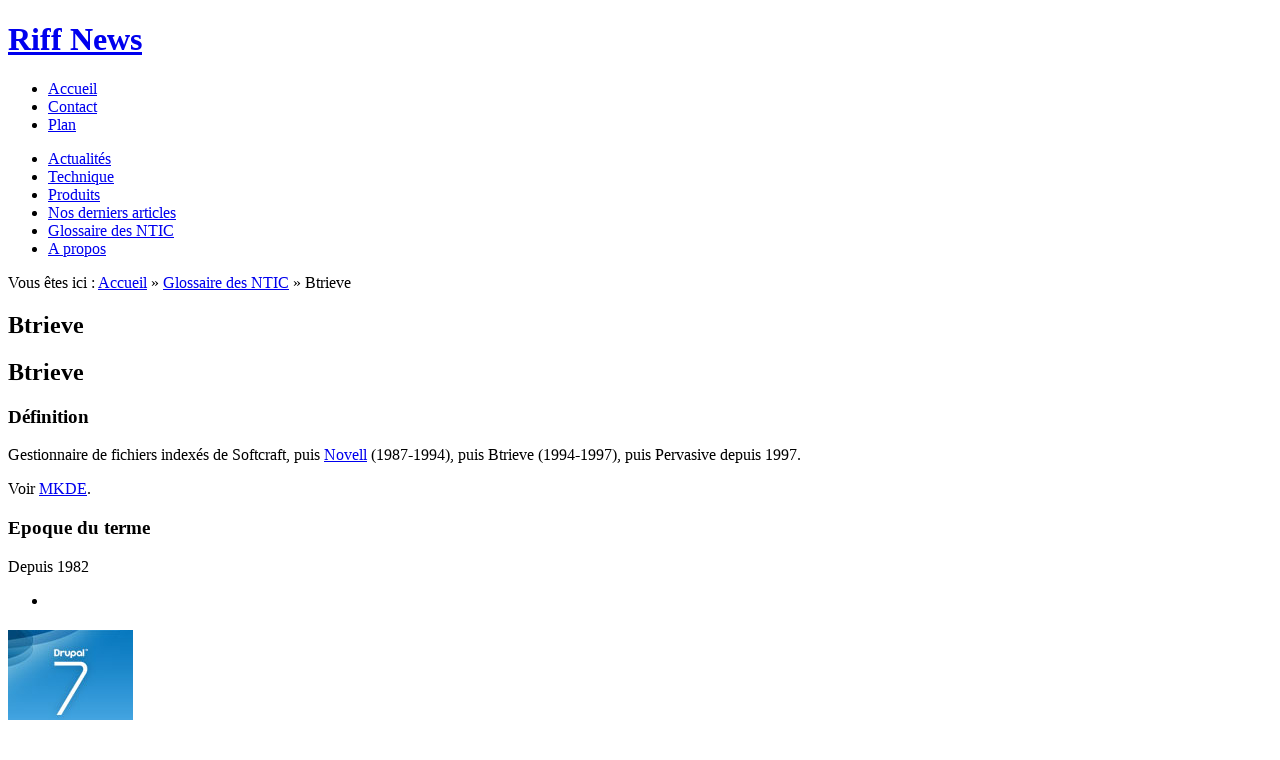

--- FILE ---
content_type: text/html; charset=utf-8
request_url: https://riff.org/definition_btrieve_sgbd
body_size: 3899
content:
<!DOCTYPE html PUBLIC "-//W3C//DTD XHTML 1.0 Strict//EN" "http://www.w3.org/TR/xhtml1/DTD/xhtml1-strict.dtd">
<html xmlns="http://www.w3.org/1999/xhtml" lang="fr" xml:lang="fr">
  <head>
<meta http-equiv="Content-Type" content="text/html; charset=utf-8" />
    <title>Btrieve | </title>
<meta http-equiv="Content-Type" content="text/html; charset=utf-8" />
    <link rel="shortcut icon" href="/files/riff_favicon.ico" type="image/x-icon" />
    <link rel="alternate" type="application/rss+xml" title="RSS" href="http://www.riff.org/rss.xml" />
    <meta name="dc.creator.e-mail" content="support@osinet.fr" />
    <meta name="dc.creator.name"   content="Frederic G. MARAND" />
    <meta name="tgn.id"            content="1036134" />
    <meta name="tgn.name"          content="Villebon-sur-Yvette" />
    <meta name="tgn.nation"        content="France" />
    <meta name="geo.position"      content="48.75;2.250" />
    <meta name="geo.placename"     content="Villebon-sur-Yvette,Ile-de-France" />
    <meta name="geo.country"       content="FR" />
    <meta name="dmoz.id"           content="World/Fran%e7ais/Informatique/Terminologie/" />
    <meta name="revisit-after"     content="2 days" />
    <meta name="description"       content="Btrieve." />
    <style type="text/css" media="all">@import "/sites/default/files/css/516383fee8be6ff3e2a4e88af89035c1.css";</style>
    <!--[if gte IE 7.0b]>
      <style type='text/css'>
        #colgauche
          {
          width:140px;
          }
        #riffcode_plan ul li
          {
          margin-left:0px;
          }
        </style>
      <![endif]-->
    <!--[if lte IE 6]>
      <style type='text/css'>
        #colgauche
          {
          top:7.2em;
          padding-top:1em;
          }
        #coldroite
          {
          top:7.2em;
          padding-top:1em;
          }
        #header h1 a
          {
          margin:0;
          padding:0;
          }
        #edit-message
          {
          margin-left:-155px;
          }
        .contenu h2.title
          {
          font-size: 1.4em;
          }
        #autocomplete
          {
          margin-left:-152px;
          margin-top:3px;
          }
        </style>
      <![endif]-->
    <!--[if lt IE 6]>
      <style type='text/css'>
        body
          {
          font-size:83%;
          }
        .contenu2 td
          {
          font-size:73%;
          }
        #colgauche
          {
          width:140px;
          }
        #coldroite
          {
          width:210px;
          }
        /* pre-4.7.3: .links-1 instead of .links-menu  */
        .links-menu a:hover,.links-menu a:active,.links-menu a:focus
          {
          color:#004A91;
          background-color:#fff;
          border:none;
          }
        </style>
      <![endif]-->
    <!--[if lte IE 5.0]>
      <style type='text/css'>
        .contenu
          {
          margin-left:155px;
          margin-right:220px;
          }
        #colgauche ul li
          {
          margin-left:-35px;
          }
        </style>
      <![endif]-->
    <script type="text/javascript" src="/misc/jquery.js"></script>
    <script type="text/javascript" src="/misc/drupal.js"></script>
    <script type="text/javascript" src="/sites/all/modules/contrib/nice_menus/nice_menus.js"></script>
    </head>
  <body>
    <div id="header">
      <h1><a href="/" title="Accueil">Riff News</a></h1>
<ul id="altnav"><li  class="first 0"><a href="http://riff.org/" class="0">Accueil</a></li>
<li  class="1"><a href="http://riff.org/contact" class="1">Contact</a></li>
<li  class="last 2"><a href="http://riff.org/plan" class="2">Plan</a></li>
</ul><ul class="links-menu">
<li><a href="/actualites" title="actualités">Actualités</a></li>
<li><a href="/technique" title="Informations technique: support, recyclage">Technique</a></li>
<li><a href="/produits" title="Actualité des produits au catalogue OSInet">Produits</a></li>
<li><a href="/derniers" title="Les parutions les plus récentes">Nos derniers articles</a></li>
<li class="active"><a href="/glossaire" title="Le glossaire OSInet / Riff des Nouvelles Technologies de l&#039;Information et de la Communication">Glossaire des NTIC</a></li>
<li><a href="/apropos" title="A propos de Riff News">A propos</a></li>
</ul>      </div> <!-- /#header -->
    <div class="contenu" >
      <div class="breadcrumb">Vous &ecirc;tes ici :
        <a href="/">Accueil</a> » <a href="/glossaire" title="Le glossaire OSInet / Riff des Nouvelles Technologies de l&#039;Information et de la Communication">Glossaire des NTIC</a> &#187;&nbsp;Btrieve
        </div>
      <h2>Btrieve</h2>

      <!-- begin content -->
      <div class="node">
          <div class="content">
<div class="g2HiddenTitle"><h2>Btrieve</h2></div>
<h3 class="title">Définition</h3>
<div><p>Gestionnaire de fichiers indexés de Softcraft, puis <a href="http://www.riff.org/g2/entries/Novell" class="g2-dfn-link">Novell</a> (1987-1994), puis Btrieve (1994-1997), puis Pervasive depuis 1997.</p>

<p>Voir <a href="http://www.riff.org/g2/entries/MKDE" class="g2-dfn-link">MKDE</a>.</p></div>
<h3 class="title">Epoque du terme</h3>
<div><p>Depuis 1982</p></div>
            </div><!-- /.content -->
<p>  <div class="links"></p>
<div><ul class="links"><li  class="first last 0"></li>
</ul></div>
</div>
        </div><!-- /.node -->

      <!-- end content -->
      </div><!-- /.contenu -->
    <div id="colgauche">
      <h2 class="title"></h2>
<a href="https://drupal.org/start">
<img src="https://groups.drupal.org/files/125x125.jpg" alt="Get started with Drupal 7" />
</a>
      <h2 class="title">Marques les plus citées</h2>
<ul class="marques">
  <li><a href="http://riff.org/news/bybrand/ca">CA</a></li>
  <li><a href="http://riff.org/term/178">Codegear (Borland)</a></li>
  <li><a href="http://riff.org/term/181">Corel</a></li>
  <li><a href="http://riff.org/term/182">dataWeb</a></li>
  <li><a href="http://riff.org/term/183">dBASE / dataBi</a></li>
  <li><a href="http://riff.org/term/204">OSInet</a></li>
  <li><a href="http://riff.org/term/221">Viewsonic</a></li>
  <li><a href="http://riff.org/term/174">Visual Sciences</a></li>
  <li><a href="http://riff.org/term/215">Websense (SurfControl)</a></li>
  <li><a href="http://riff.org/term/222">XLink</a></li>
  </ul><p class="fleche"><a href="/marques">toutes les marques</a></p>
<p class="fleche-or"><a href="https://www4.osinet.fr/code/osicaddy.asp">acheter sur OSInet</a></p>

      <h2 class="title">Accès direct</h2>
<form action="/riffcode/direct"  accept-charset="UTF-8" method="post" id="riffcode_form_direct_id">
<div><label for="edit-direct">Acc&eacute;dez directement &agrave; un article:</label><div class="container-inline"><div class="form-item" id="edit-direct-wrapper">
 <input type="text" maxlength="128" name="direct" id="edit-direct"  size="10" value="" class="form-text" />
</div>
<input type="submit" name="op" id="edit-submit" value="ok"  class="form-submit" />
</div><input type="hidden" name="form_id" id="edit-riffcode-form-direct" value="riffcode_form_direct"  />

</div></form>

      </div><!-- /#colgauche-->
    <div id="coldroite">
      <h2 class="title">Recherche</h2>
<form action="/definition_btrieve_sgbd"  accept-charset="UTF-8" method="post" id="search-block-form">
<div><div class="container-inline"><div class="form-item" id="edit-search-block-form-keys-wrapper">
 <input type="text" maxlength="128" name="search_block_form_keys" id="edit-search-block-form-keys"  size="15" value="" title="Entrez les termes que vous voulez rechercher." class="form-text" />
</div>
<input type="hidden" name="submit" id="edit-submit" value="Recherche"  />
<input type="hidden" name="form_id" id="edit-search-block-form" value="search_block_form"  />
<input type="submit" name="op" id="edit-submit2" value="ok"  class="form-submit" />
</div>
</div></form>

      <h2 class="title">Le mot du jour</h2>
<h3><a href="/definition_computer_science_histoire">computer science</a></h3><p style="margin:0;"><em>Informatique</em></p><p class="contexte">in  <span class="taxonomy"><a href="/taxonomy/term/13" rel="tag" title="">Histoire</a> | <a href="/taxonomy/term/54" rel="tag" title="">nn</a> | <a href="/taxonomy/term/58" rel="tag" title="">en</a></span></p><p>L'anglais dispose de deux termes principaux pour le mot français informatique: "computer science" désigne l'aspect technique, voire scientifique, de la discipline, tandis que "data processing" dési&hellip;&nbsp;<a href="/definition_computer_science_histoire" class="read-more" title="en lire plus"> </a></p><p style='margin-top:-1.4em; text-align:right;background:transparent;'><a href="http://riff.org/g2/wotd/feed" class="feed-icon"><img src="/misc/feed.png" alt="Syndiquer le contenu" title="S&#039;abonner" width="16" height="16" /></a></p>
      <h2 class="title">Dernières définitions</h2>
<a href="/definition_chrome_web">Chrome</a> - <a href="/definition_chromium_web">Chromium</a> - <a href="/definition_digitaalinen_kuilu_neteconomie">digitaalinen kuilu</a> - <a href="/definition_ghetto_sharding_sgbd">ghetto sharding</a> - <a href="/definition_http_web">HTTP</a> - <a href="/definition_mongodb_sgbd">MongoDB</a> - <a href="/definition_pnacl_web">PNaCl</a> - <a href="/definition_quic_internet">QUIC</a> - <a href="/definition_skia_x11">Skia</a> - <a href="/definition_spdy_internet">SPDY</a>
      <h2 class="title">Un mot au hasard</h2>
<div class="content"><em><a href="/definition_spdy_internet">SPDY</a></em>&nbsp;: "speedy"  <a href="/definition_spdy_internet" class="read-more" title="en lire plus">Â </a></div>

      <h2 class="title">Alertes CERTA</h2>
<ul class="listearticles">
  <li><a href="http://www.cert.ssi.gouv.fr/site/CERTFR-2016-AVI-284/CERTFR-2016-AVI-284.html">CERTFR-2016-AVI-284 : Multiples vulnérabilités dans les produits Cisco (18 août 2016)</a>
</li>
  <li><a href="http://www.cert.ssi.gouv.fr/site/CERTFR-2016-AVI-283/CERTFR-2016-AVI-283.html">CERTFR-2016-AVI-283 : Vulnérabilité dans le micrologiciel Fortigate de Fortinet (18 août 2016)</a>
</li>
  <li><a href="http://www.cert.ssi.gouv.fr/site/CERTFR-2016-AVI-282/CERTFR-2016-AVI-282.html">CERTFR-2016-AVI-282 : Multiples vulnérabilités dans les produits VMware (18 août 2016)</a>
</li>
  <li><a href="http://www.cert.ssi.gouv.fr/site/CERTFR-2016-ALE-005/CERTFR-2016-ALE-005.html">CERTFR-2016-ALE-005 : Multiples vulnérabilités dans les pare-feux Cisco (18 août 2016)</a>
</li>
  <li><a href="http://www.cert.ssi.gouv.fr/site/CERTFR-2016-ACT-033/CERTFR-2016-ACT-033.html">CERTFR-2016-ACT-033 : Bulletin d&#039;actualité numéro 033 de l&#039;année 2016 (16 août 2016)</a>
</li>
  </ul><div class="more-link"><a href="/aggregator/sources/1" title="Voir les nouvelles récentes de ce flux.">plus</a></div>
      </div><!-- /#coldroite-->
    <div class="contenu footer">
            <h2 class="title"></h2>
<!-- Google Analytics -->
<script type="text/javascript">
var _gaq = _gaq || [];
_gaq.push(['_setAccount', 'UA-4995285-2']);
_gaq.push(['_trackPageview']);
(function() {
  var ga = document.createElement('script');
  ga.type = 'text/javascript';
  ga.async = true; 
  ga.src = ('https:' == document.location.protocol ? 'https://' : 'http://') + 'stats.g.doubleclick.net/dc.js';

  var s = document.getElementsByTagName('script')[0];
  s.parentNode.insertBefore(ga, s);
})();
</script>
      <h2 class="title"></h2>
<p>© 2000-2026 Ouest Systèmes Informatiques. Tous droits réservés. <a href="/apropos">Informations légales</a>.<br /><span style="display:none">(Version du 19/01/26 08:01:58).</span>
<span style="display:none">Z/P</span>
<a href="https://ac.audean.com/sc.php" title=""><img src="https://ac.audean.com/pc.php" alt="Compteur Audean" /></a></p>

      </div><!-- /.contenu footer -->
    </body>
  </html>
